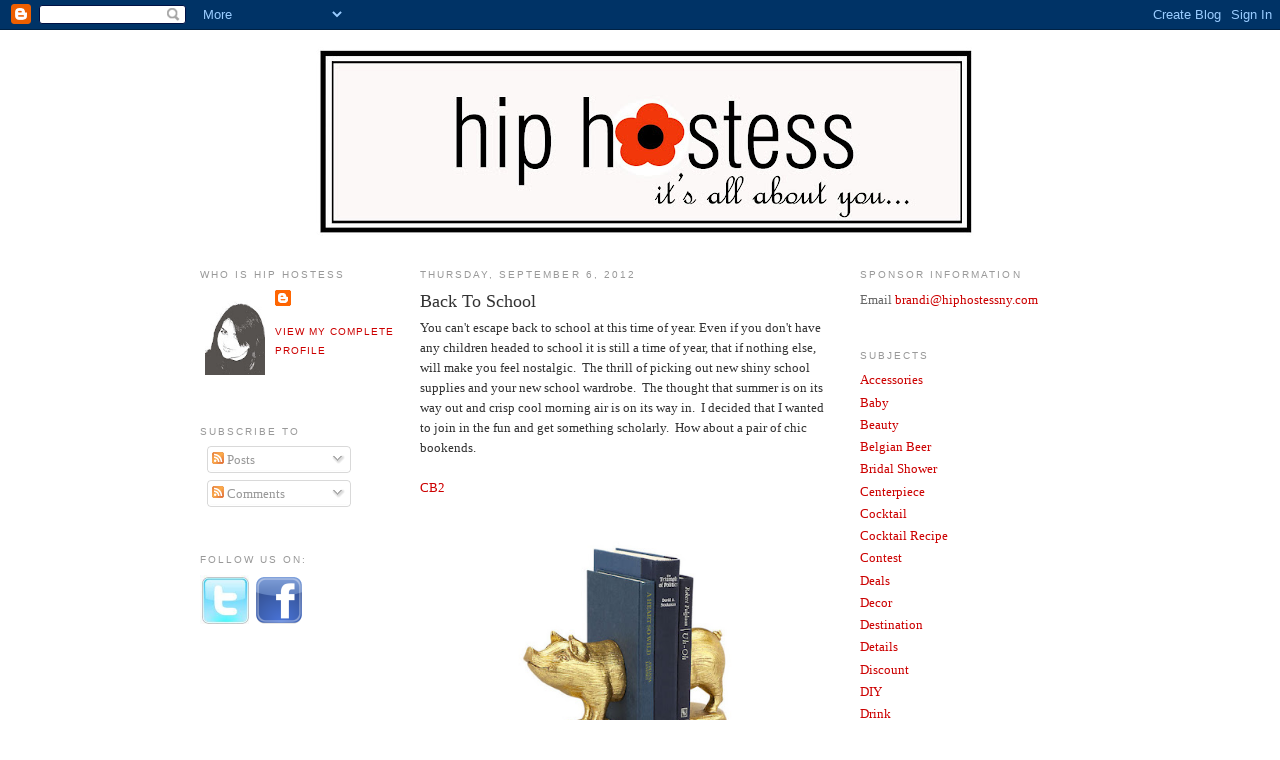

--- FILE ---
content_type: text/html; charset=UTF-8
request_url: https://hiphostess.blogspot.com/2012/09/back-to-school.html
body_size: 12560
content:
<!DOCTYPE html>
<html dir='ltr' xmlns='http://www.w3.org/1999/xhtml' xmlns:b='http://www.google.com/2005/gml/b' xmlns:data='http://www.google.com/2005/gml/data' xmlns:expr='http://www.google.com/2005/gml/expr'>
<head>
<link href='https://www.blogger.com/static/v1/widgets/2944754296-widget_css_bundle.css' rel='stylesheet' type='text/css'/>
<meta content='dYZEEBNhmCzbymtalJPxntuq8w6Pv6GlwVbHm5/+Jwo=' name='verify-v1'/>
<meta content='dYZEEBNhmCzbymtalJPxntuq8w6Pv6GlwVbHm5/+Jwo=' name='verify-v1'/>
<meta content='Hip Hostess is s full service event planning company based in New York. We believe that events should never be cookie-cutter. They should be unique and full of personality. In our blog, we want to share some of our fun ideas and inspirations with you' name='title'/>
<meta content='Hip Hostess is s full-service NYC event planning company run by Amber Cleary and Brandi Lingo. We believe that events should never be cookie-cutter. They should be unique and full of personality. In our blog, we want to share some of our fun ideas and inspirations with you' name='description'/>
<meta content='Hip Hostess new york, hip hostess ny, hip hostess nyc, event planner, event planner New York, event planner NYC, event planner Chicago, event planner Long Island, event planner Hamptons, event planning, event planning New York, event planning NYC, event planning Chicago, event planning Long Island, event planning Hamptons, wedding planner, wedding planner new york, wedding planner NYC, wedding planner long island, wedding planner hamptons, wedding planner chicago, event planner east coast, event planning east coast, wedding planner east coast, event design, event design new york, event design nyc, event design long island, event design hamptons, event design east coast, hip hostess, hip hostess new york, hip hostess ny, hip hostess nyc, amber cleary, brandi lingo, inspiration boards, modern wedding ideas, new wedding ideas, wedding favors, OOT bags, out of town bags, environmental events, corporate event planning, corporate event planning ny, corporate event planning new york, corporate event planning nyc, private event planning, private event planning ny, private event planning new york, private event planning nyc, wedding blog, event blog, fun wedding blog, modern wedding blog, new ideas wedding' name='keywords'/>
<meta content='text/html; charset=UTF-8' http-equiv='Content-Type'/>
<meta content='blogger' name='generator'/>
<link href='https://hiphostess.blogspot.com/favicon.ico' rel='icon' type='image/x-icon'/>
<link href='http://hiphostess.blogspot.com/2012/09/back-to-school.html' rel='canonical'/>
<link rel="alternate" type="application/atom+xml" title="Hip Hostess - Atom" href="https://hiphostess.blogspot.com/feeds/posts/default" />
<link rel="alternate" type="application/rss+xml" title="Hip Hostess - RSS" href="https://hiphostess.blogspot.com/feeds/posts/default?alt=rss" />
<link rel="service.post" type="application/atom+xml" title="Hip Hostess - Atom" href="https://www.blogger.com/feeds/5189481528974247986/posts/default" />

<link rel="alternate" type="application/atom+xml" title="Hip Hostess - Atom" href="https://hiphostess.blogspot.com/feeds/8055374107686087673/comments/default" />
<!--Can't find substitution for tag [blog.ieCssRetrofitLinks]-->
<link href='https://blogger.googleusercontent.com/img/b/R29vZ2xl/AVvXsEhyFcXlMa3Cmy-dVYVvKzCRDr-6BEAahoRExJ5eRafCdU8Ybf4YmoL61vYYsKNE84NvxcmE2I3OEA-BogTDLzJ90du4x0U0NDYlGDjFdaIDqy-KQ9Cv7ucUPELTbWWujOPv5jL-de_gBswi/s320/CB2+bookends.jpg' rel='image_src'/>
<meta content='http://hiphostess.blogspot.com/2012/09/back-to-school.html' property='og:url'/>
<meta content='Back To School' property='og:title'/>
<meta content='You can&#39;t escape back to school at this time of year. Even if you don&#39;t have any children headed to school it is still a time of year, that ...' property='og:description'/>
<meta content='https://blogger.googleusercontent.com/img/b/R29vZ2xl/AVvXsEhyFcXlMa3Cmy-dVYVvKzCRDr-6BEAahoRExJ5eRafCdU8Ybf4YmoL61vYYsKNE84NvxcmE2I3OEA-BogTDLzJ90du4x0U0NDYlGDjFdaIDqy-KQ9Cv7ucUPELTbWWujOPv5jL-de_gBswi/w1200-h630-p-k-no-nu/CB2+bookends.jpg' property='og:image'/>
<title>Hip Hostess: Back To School</title>
<style id='page-skin-1' type='text/css'><!--
/*
-----------------------------------------------
Blogger Template Style
Name:     Minima
Designer: Douglas Bowman
URL:      www.stopdesign.com
Date:     26 Feb 2004
Updated by: Blogger Team
----------------------------------------------- */
/* Variable definitions
====================
<Variable name="bgcolor" description="Page Background Color"
type="color" default="#fff">
<Variable name="textcolor" description="Text Color"
type="color" default="#333">
<Variable name="linkcolor" description="Link Color"
type="color" default="#58a">
<Variable name="pagetitlecolor" description="Blog Title Color"
type="color" default="#666">
<Variable name="descriptioncolor" description="Blog Description Color"
type="color" default="#999">
<Variable name="titlecolor" description="Post Title Color"
type="color" default="#c60">
<Variable name="bordercolor" description="Border Color"
type="color" default="#ccc">
<Variable name="sidebarcolor" description="Sidebar Title Color"
type="color" default="#999">
<Variable name="sidebartextcolor" description="Sidebar Text Color"
type="color" default="#666">
<Variable name="visitedlinkcolor" description="Visited Link Color"
type="color" default="#999">
<Variable name="bodyfont" description="Text Font"
type="font" default="normal normal 100% Georgia, Serif">
<Variable name="headerfont" description="Sidebar Title Font"
type="font"
default="normal normal 78% 'Trebuchet MS',Trebuchet,Arial,Verdana,Sans-serif">
<Variable name="pagetitlefont" description="Blog Title Font"
type="font"
default="normal normal 200% Georgia, Serif">
<Variable name="descriptionfont" description="Blog Description Font"
type="font"
default="normal normal 78% 'Trebuchet MS', Trebuchet, Arial, Verdana, Sans-serif">
<Variable name="postfooterfont" description="Post Footer Font"
type="font"
default="normal normal 78% 'Trebuchet MS', Trebuchet, Arial, Verdana, Sans-serif">
<Variable name="startSide" description="Side where text starts in blog language"
type="automatic" default="left">
<Variable name="endSide" description="Side where text ends in blog language"
type="automatic" default="right">
*/
/* Use this with templates/template-twocol.html */
body {
background:#ffffff;
margin:0;
color:#333333;
font:x-small Georgia Serif;
font-size/* */:/**/small;
font-size: /**/small;
text-align: center;
}
a:link {
color:#cc0000;
text-decoration:none;
}
a:visited {
color:#999999;
text-decoration:none;
}
a:hover {
color:#333333;
text-decoration:underline;
}
a img {
border-width:0;
}
/* Header
-----------------------------------------------
*/
#header-wrapper {
width:660px;
margin:0 auto 10px;
border:1px solid #ffffff;
}
#header-inner {
background-position: center;
margin-left: auto;
margin-right: auto;
}
#header {
margin: 5px;
border: 1px solid #ffffff;
text-align: center;
color:#666666;
}
#header h1 {
margin:5px 5px 0;
padding:15px 20px .25em;
line-height:1.2em;
text-transform:uppercase;
letter-spacing:.2em;
font: normal normal 200% Georgia, Serif;
}
#header a {
color:#666666;
text-decoration:none;
}
#header a:hover {
color:#666666;
}
#header .description {
margin:0 5px 5px;
padding:0 20px 15px;
max-width:700px;
text-transform:uppercase;
letter-spacing:.2em;
line-height: 1.4em;
font: normal normal 78% 'Trebuchet MS', Trebuchet, Arial, Verdana, Sans-serif;
color: #999999;
}
#header img {
margin-left: auto;
margin-right: auto;
}
/* Outer-Wrapper
----------------------------------------------- */
#outer-wrapper {
width: 880px;
margin:0 auto;
padding:10px;
text-align:left;
font: normal normal 100% Georgia, Serif;
}
#main-wrapper {
width: 410px;
float: left;
word-wrap: break-word; /* fix for long text breaking sidebar float in IE */
overflow: hidden;     /* fix for long non-text content breaking IE sidebar float */
}
#sidebar-wrapperL {
width: 220px;
float: left;
word-wrap: break-word; /* fix for long text breaking sidebar float in IE */
overflow: hidden; /* fix for long non-text content breaking IE sidebar float */
}
#sidebar-wrapper {
width: 220px;
float: right;
word-wrap: break-word; /* fix for long text breaking sidebar float in IE */
overflow: hidden;      /* fix for long non-text content breaking IE sidebar float */
}
/* Headings
----------------------------------------------- */
h2 {
margin:1.5em 0 .75em;
font:normal normal 78% 'Trebuchet MS',Trebuchet,Arial,Verdana,Sans-serif;
line-height: 1.4em;
text-transform:uppercase;
letter-spacing:.2em;
color:#999999;
}
/* Posts
-----------------------------------------------
*/
h2.date-header {
margin:1.5em 0 .5em;
}
.post {
margin:.5em 0 1.5em;
border-bottom:1px dotted #ffffff;
padding-bottom:1.5em;
}
.post h3 {
margin:.25em 0 0;
padding:0 0 4px;
font-size:140%;
font-weight:normal;
line-height:1.4em;
color:#333333;
}
.post h3 a, .post h3 a:visited, .post h3 strong {
display:block;
text-decoration:none;
color:#333333;
font-weight:normal;
}
.post h3 strong, .post h3 a:hover {
color:#333333;
}
.post-body {
margin:0 0 .75em;
line-height:1.6em;
}
.post-body blockquote {
line-height:1.3em;
}
.post-footer {
margin: .75em 0;
color:#999999;
text-transform:uppercase;
letter-spacing:.1em;
font: normal normal 78% 'Trebuchet MS', Trebuchet, Arial, Verdana, Sans-serif;
line-height: 1.4em;
}
.comment-link {
margin-left:.6em;
}
.post img {
padding:4px;
border:1px solid #ffffff;
}
.post blockquote {
margin:1em 20px;
}
.post blockquote p {
margin:.75em 0;
}
/* Comments
----------------------------------------------- */
#comments h4 {
margin:1em 0;
font-weight: bold;
line-height: 1.4em;
text-transform:uppercase;
letter-spacing:.2em;
color: #999999;
}
#comments-block {
margin:1em 0 1.5em;
line-height:1.6em;
}
#comments-block .comment-author {
margin:.5em 0;
}
#comments-block .comment-body {
margin:.25em 0 0;
}
#comments-block .comment-footer {
margin:-.25em 0 2em;
line-height: 1.4em;
text-transform:uppercase;
letter-spacing:.1em;
}
#comments-block .comment-body p {
margin:0 0 .75em;
}
.deleted-comment {
font-style:italic;
color:gray;
}
#blog-pager-newer-link {
float: left;
}
#blog-pager-older-link {
float: right;
}
#blog-pager {
text-align: center;
}
.feed-links {
clear: both;
line-height: 2.5em;
}
/* Sidebar Content
----------------------------------------------- */
.sidebar {
color: #666666;
line-height: 1.5em;
}
.sidebar ul {
list-style:none;
margin:0 0 0;
padding:0 0 0;
}
.sidebar li {
margin:0;
padding-top:0;
padding-right:0;
padding-bottom:.25em;
padding-left:15px;
text-indent:-15px;
line-height:1.5em;
}
.sidebar .widget, .main .widget {
border-bottom:1px dotted #ffffff;
margin:0 0 1.5em;
padding:0 0 1.5em;
}
.main .Blog {
border-bottom-width: 0;
}
/* Profile
----------------------------------------------- */
.profile-img {
float: left;
margin-top: 0;
margin-right: 5px;
margin-bottom: 5px;
margin-left: 0;
padding: 4px;
border: 1px solid #ffffff;
}
.profile-data {
margin:0;
text-transform:uppercase;
letter-spacing:.1em;
font: normal normal 78% 'Trebuchet MS', Trebuchet, Arial, Verdana, Sans-serif;
color: #999999;
font-weight: bold;
line-height: 1.6em;
}
.profile-datablock {
margin:.5em 0 .5em;
}
.profile-textblock {
margin: 0.5em 0;
line-height: 1.6em;
}
.profile-link {
font: normal normal 78% 'Trebuchet MS', Trebuchet, Arial, Verdana, Sans-serif;
text-transform: uppercase;
letter-spacing: .1em;
}
/* Footer
----------------------------------------------- */
#footer {
width:660px;
clear:both;
margin:0 auto;
padding-top:15px;
line-height: 1.6em;
text-transform:uppercase;
letter-spacing:.1em;
text-align: center;
}
.post-body img {
Max-width: 250px;
height: auto;
}
.post table.tr-caption-container img {
width: 250px;
height: auto;
}
--></style>
<link href='https://www.blogger.com/dyn-css/authorization.css?targetBlogID=5189481528974247986&amp;zx=11956e5b-4646-41d8-9f60-7971737d5f17' media='none' onload='if(media!=&#39;all&#39;)media=&#39;all&#39;' rel='stylesheet'/><noscript><link href='https://www.blogger.com/dyn-css/authorization.css?targetBlogID=5189481528974247986&amp;zx=11956e5b-4646-41d8-9f60-7971737d5f17' rel='stylesheet'/></noscript>
<meta name='google-adsense-platform-account' content='ca-host-pub-1556223355139109'/>
<meta name='google-adsense-platform-domain' content='blogspot.com'/>

<!-- data-ad-client=ca-pub-8334314809836817 -->

</head>
<body>
<div class='navbar section' id='navbar'><div class='widget Navbar' data-version='1' id='Navbar1'><script type="text/javascript">
    function setAttributeOnload(object, attribute, val) {
      if(window.addEventListener) {
        window.addEventListener('load',
          function(){ object[attribute] = val; }, false);
      } else {
        window.attachEvent('onload', function(){ object[attribute] = val; });
      }
    }
  </script>
<div id="navbar-iframe-container"></div>
<script type="text/javascript" src="https://apis.google.com/js/platform.js"></script>
<script type="text/javascript">
      gapi.load("gapi.iframes:gapi.iframes.style.bubble", function() {
        if (gapi.iframes && gapi.iframes.getContext) {
          gapi.iframes.getContext().openChild({
              url: 'https://www.blogger.com/navbar/5189481528974247986?po\x3d8055374107686087673\x26origin\x3dhttps://hiphostess.blogspot.com',
              where: document.getElementById("navbar-iframe-container"),
              id: "navbar-iframe"
          });
        }
      });
    </script><script type="text/javascript">
(function() {
var script = document.createElement('script');
script.type = 'text/javascript';
script.src = '//pagead2.googlesyndication.com/pagead/js/google_top_exp.js';
var head = document.getElementsByTagName('head')[0];
if (head) {
head.appendChild(script);
}})();
</script>
</div></div>
<div id='outer-wrapper'><div id='wrap2'>
<!-- skip links for text browsers -->
<span id='skiplinks' style='display:none;'>
<a href='#main'>skip to main </a> |
      <a href='#sidebar'>skip to sidebar</a>
</span>
<div id='header-wrapper'>
<div class='header section' id='header'><div class='widget Header' data-version='1' id='Header1'>
<div id='header-inner'>
<a href='https://hiphostess.blogspot.com/' style='display: block'>
<img alt="Hip Hostess" height="189px; " id="Header1_headerimg" src="//4.bp.blogspot.com/_BSxsmTBLYPM/SJyezBPB4mI/AAAAAAAAAAc/-4nFaTZzxng/S660/HH+Blog+Logo.jpg" style="display: block" width="660px; ">
</a>
</div>
</div></div>
</div>
<div id='content-wrapper'>
<div id='crosscol-wrapper' style='text-align:center'>
<div class='crosscol no-items section' id='crosscol'></div>
</div>
<div id='sidebar-wrapperL'><div class='sidebar section' id='sidebar2'><div class='widget Profile' data-version='1' id='Profile1'>
<h2>Who is Hip Hostess</h2>
<div class='widget-content'>
<a href='https://www.blogger.com/profile/16557501475983651033'><img alt='My photo' class='profile-img' height='80' src='//blogger.googleusercontent.com/img/b/R29vZ2xl/AVvXsEgn6ff3vadkye4iV8QTiy2WUdGhRSwCbh7XLWRkgbroDuTNbAMLUg0tjiWpQixWh7lemIkTLQHoD55YgK-1zsWRXIke94bVRh7feS2EALWUBex7kTztaCrfEmzgwcucMSQ/s113/Brandi%252527s%252BHeadshot.jpg' width='60'/></a>
<dl class='profile-datablock'>
<dt class='profile-data'>
<a class='profile-name-link g-profile' href='https://www.blogger.com/profile/16557501475983651033' rel='author' style='background-image: url(//www.blogger.com/img/logo-16.png);'>
</a>
</dt>
</dl>
<a class='profile-link' href='https://www.blogger.com/profile/16557501475983651033' rel='author'>View my complete profile</a>
<div class='clear'></div>
</div>
</div><div class='widget Subscribe' data-version='1' id='Subscribe1'>
<div style='white-space:nowrap'>
<h2 class='title'>Subscribe To</h2>
<div class='widget-content'>
<div class='subscribe-wrapper subscribe-type-POST'>
<div class='subscribe expanded subscribe-type-POST' id='SW_READER_LIST_Subscribe1POST' style='display:none;'>
<div class='top'>
<span class='inner' onclick='return(_SW_toggleReaderList(event, "Subscribe1POST"));'>
<img class='subscribe-dropdown-arrow' src='https://resources.blogblog.com/img/widgets/arrow_dropdown.gif'/>
<img align='absmiddle' alt='' border='0' class='feed-icon' src='https://resources.blogblog.com/img/icon_feed12.png'/>
Posts
</span>
<div class='feed-reader-links'>
<a class='feed-reader-link' href='https://www.netvibes.com/subscribe.php?url=https%3A%2F%2Fhiphostess.blogspot.com%2Ffeeds%2Fposts%2Fdefault' target='_blank'>
<img src='https://resources.blogblog.com/img/widgets/subscribe-netvibes.png'/>
</a>
<a class='feed-reader-link' href='https://add.my.yahoo.com/content?url=https%3A%2F%2Fhiphostess.blogspot.com%2Ffeeds%2Fposts%2Fdefault' target='_blank'>
<img src='https://resources.blogblog.com/img/widgets/subscribe-yahoo.png'/>
</a>
<a class='feed-reader-link' href='https://hiphostess.blogspot.com/feeds/posts/default' target='_blank'>
<img align='absmiddle' class='feed-icon' src='https://resources.blogblog.com/img/icon_feed12.png'/>
                  Atom
                </a>
</div>
</div>
<div class='bottom'></div>
</div>
<div class='subscribe' id='SW_READER_LIST_CLOSED_Subscribe1POST' onclick='return(_SW_toggleReaderList(event, "Subscribe1POST"));'>
<div class='top'>
<span class='inner'>
<img class='subscribe-dropdown-arrow' src='https://resources.blogblog.com/img/widgets/arrow_dropdown.gif'/>
<span onclick='return(_SW_toggleReaderList(event, "Subscribe1POST"));'>
<img align='absmiddle' alt='' border='0' class='feed-icon' src='https://resources.blogblog.com/img/icon_feed12.png'/>
Posts
</span>
</span>
</div>
<div class='bottom'></div>
</div>
</div>
<div class='subscribe-wrapper subscribe-type-PER_POST'>
<div class='subscribe expanded subscribe-type-PER_POST' id='SW_READER_LIST_Subscribe1PER_POST' style='display:none;'>
<div class='top'>
<span class='inner' onclick='return(_SW_toggleReaderList(event, "Subscribe1PER_POST"));'>
<img class='subscribe-dropdown-arrow' src='https://resources.blogblog.com/img/widgets/arrow_dropdown.gif'/>
<img align='absmiddle' alt='' border='0' class='feed-icon' src='https://resources.blogblog.com/img/icon_feed12.png'/>
Comments
</span>
<div class='feed-reader-links'>
<a class='feed-reader-link' href='https://www.netvibes.com/subscribe.php?url=https%3A%2F%2Fhiphostess.blogspot.com%2Ffeeds%2F8055374107686087673%2Fcomments%2Fdefault' target='_blank'>
<img src='https://resources.blogblog.com/img/widgets/subscribe-netvibes.png'/>
</a>
<a class='feed-reader-link' href='https://add.my.yahoo.com/content?url=https%3A%2F%2Fhiphostess.blogspot.com%2Ffeeds%2F8055374107686087673%2Fcomments%2Fdefault' target='_blank'>
<img src='https://resources.blogblog.com/img/widgets/subscribe-yahoo.png'/>
</a>
<a class='feed-reader-link' href='https://hiphostess.blogspot.com/feeds/8055374107686087673/comments/default' target='_blank'>
<img align='absmiddle' class='feed-icon' src='https://resources.blogblog.com/img/icon_feed12.png'/>
                  Atom
                </a>
</div>
</div>
<div class='bottom'></div>
</div>
<div class='subscribe' id='SW_READER_LIST_CLOSED_Subscribe1PER_POST' onclick='return(_SW_toggleReaderList(event, "Subscribe1PER_POST"));'>
<div class='top'>
<span class='inner'>
<img class='subscribe-dropdown-arrow' src='https://resources.blogblog.com/img/widgets/arrow_dropdown.gif'/>
<span onclick='return(_SW_toggleReaderList(event, "Subscribe1PER_POST"));'>
<img align='absmiddle' alt='' border='0' class='feed-icon' src='https://resources.blogblog.com/img/icon_feed12.png'/>
Comments
</span>
</span>
</div>
<div class='bottom'></div>
</div>
</div>
<div style='clear:both'></div>
</div>
</div>
<div class='clear'></div>
</div><div class='widget HTML' data-version='1' id='HTML4'>
<h2 class='title'>Follow us on:</h2>
<div class='widget-content'>
<a href="http://twitter.com/hiphostess" target="_blank"><img border="0" alt="twitter" width="51" src="https://lh3.googleusercontent.com/blogger_img_proxy/AEn0k_uEo2cS9llc0TUYqhd8KkqgF0-2MSteC_Gs3Rl9H_qcSZCIc4QLA5i3KyFGJog44H0_1HNr6qc-rn5vTOoYTbhXeD1tuMu0FknubTz_F_1iSJWAf_gSDvfvCqFPVNUwffHQI8d03D8-46dKNQ6F=s0-d" height="51"></a> <a href="http://www.facebook.com/" target="_blank"><img border="0" alt="facebook" width="50" src="https://lh3.googleusercontent.com/blogger_img_proxy/AEn0k_vJ43BY4PEzvu1ADC8sWKSCopCjVqu-EKVw7b7SLDL_7WJRg_4MwBNYcw1MWY9J2cfWwAeAJMbXhPYilO-yq4SA0FngwxSe5vBPynWuPmnM_-_kSbIz9BcLXljuISvKt8rAIrRtHdUmIwSiJ2N0=s0-d" height="50"></a>
</div>
<div class='clear'></div>
</div>
<div class='widget AdSense' data-version='1' id='AdSense1'>
<div class='widget-content'>
<script type="text/javascript"><!--
google_ad_client="pub-8334314809836817";
google_ad_host="pub-1556223355139109";
google_ad_host_channel="00000";
google_alternate_ad_url="http://www.blogger.com/img/blogger_ad160x600.html";
google_ad_width=160;
google_ad_height=600;
google_ad_format="160x600_as";
google_ad_type="text_image";
google_color_border="FFFFFF";
google_color_bg="FFFFFF";
google_color_link="999999";
google_color_url="CC0000";
google_color_text="666666";
//--></script>
<script type="text/javascript" src="//pagead2.googlesyndication.com/pagead/show_ads.js">
</script>
<div class='clear'></div>
</div>
</div></div></div>
<div id='main-wrapper'>
<div class='main section' id='main'><div class='widget Blog' data-version='1' id='Blog1'>
<div class='blog-posts hfeed'>

          <div class="date-outer">
        
<h2 class='date-header'><span>Thursday, September 6, 2012</span></h2>

          <div class="date-posts">
        
<div class='post-outer'>
<div class='post hentry'>
<a name='8055374107686087673'></a>
<h3 class='post-title entry-title'>
<a href='https://hiphostess.blogspot.com/2012/09/back-to-school.html'>Back To School</a>
</h3>
<div class='post-header-line-1'></div>
<div class='post-body entry-content'>
You can't escape back to school at this time of year. Even if you don't have any children headed to school it is still a time of year, that if nothing else, will make you feel nostalgic.&nbsp; The thrill of picking out new shiny school supplies and your new school wardrobe.&nbsp; The thought that summer is on its way out and crisp cool morning air is on its way in.&nbsp; I decided that I wanted to join in the fun and get something scholarly.&nbsp; How about a pair of chic bookends.<br />
<br />
<a href="http://www.cb2.com/gold-pig-bookends-set-of-two/f7935">CB2</a><br />
<br />
<div class="separator" style="clear: both; text-align: center;">
<a href="https://blogger.googleusercontent.com/img/b/R29vZ2xl/AVvXsEhyFcXlMa3Cmy-dVYVvKzCRDr-6BEAahoRExJ5eRafCdU8Ybf4YmoL61vYYsKNE84NvxcmE2I3OEA-BogTDLzJ90du4x0U0NDYlGDjFdaIDqy-KQ9Cv7ucUPELTbWWujOPv5jL-de_gBswi/s1600/CB2+bookends.jpg" imageanchor="1" style="margin-left: 1em; margin-right: 1em;"><img border="0" height="320" src="https://blogger.googleusercontent.com/img/b/R29vZ2xl/AVvXsEhyFcXlMa3Cmy-dVYVvKzCRDr-6BEAahoRExJ5eRafCdU8Ybf4YmoL61vYYsKNE84NvxcmE2I3OEA-BogTDLzJ90du4x0U0NDYlGDjFdaIDqy-KQ9Cv7ucUPELTbWWujOPv5jL-de_gBswi/s320/CB2+bookends.jpg" width="320" /></a></div>
<a href="http://www.neimanmarcus.com/p/Jonathan-Adler-Pair-of-Owl-Bookends-200-and-Under/prod144100050_cat21510737_cat000674_/?&amp;ecid=NMALRJ84DHJLQkR4&amp;CS_003=5630585">Jonathan Adler</a><br />
<br />
<div class="separator" style="clear: both; text-align: center;">
<a href="https://blogger.googleusercontent.com/img/b/R29vZ2xl/AVvXsEjLUsxJEarJOxr5iB6SVIM20pHm5ZkQaTARx2FXRKly_6zEcPmLU6KpoaGBvfvCl8NgAxe-UIj-d0oyvctqYsU5dxsbB0P1p1ulBIhgTCqg25GssxjBuqwqUhAvi5sMNePzthGl58DDur6v/s1600/Jonathan+Adler.jpg" imageanchor="1" style="margin-left: 1em; margin-right: 1em;"><img border="0" height="320" src="https://blogger.googleusercontent.com/img/b/R29vZ2xl/AVvXsEjLUsxJEarJOxr5iB6SVIM20pHm5ZkQaTARx2FXRKly_6zEcPmLU6KpoaGBvfvCl8NgAxe-UIj-d0oyvctqYsU5dxsbB0P1p1ulBIhgTCqg25GssxjBuqwqUhAvi5sMNePzthGl58DDur6v/s320/Jonathan+Adler.jpg" width="256" /></a></div>
<a href="http://www.dwellstudio.com/home-decor-accents/decorative-accessories/vienna-bookends-brass.html?utm_medium=affiliate&amp;utm_source=pjm&amp;utm_content=47321&amp;utm_campaign=affiliate-text">Dwell</a><br />
<div class="separator" style="clear: both; text-align: center;">
<a href="https://blogger.googleusercontent.com/img/b/R29vZ2xl/AVvXsEh56CZoTEKPEGgOnT93uc62aLiQ0ls1apa5xrVt81FT6peWVoS4XEUZV_Zt2mYvwb_ReL5sgAaoaa8DkU_LtgPg5pe1WO_seg9dWwCwCiZeHbAe33cEOtrXbVH88nQe78XENpuD-tCQQ6DO/s1600/Dwell.jpg" imageanchor="1" style="margin-left: 1em; margin-right: 1em;"><img border="0" height="296" src="https://blogger.googleusercontent.com/img/b/R29vZ2xl/AVvXsEh56CZoTEKPEGgOnT93uc62aLiQ0ls1apa5xrVt81FT6peWVoS4XEUZV_Zt2mYvwb_ReL5sgAaoaa8DkU_LtgPg5pe1WO_seg9dWwCwCiZeHbAe33cEOtrXbVH88nQe78XENpuD-tCQQ6DO/s320/Dwell.jpg" width="320" /></a></div>
<a href="http://www.cb2.com/the-end-bookend/f6545">CB2</a><br />
<div class="separator" style="clear: both; text-align: center;">
<a href="https://blogger.googleusercontent.com/img/b/R29vZ2xl/AVvXsEiGGc8-WA2PbyIXuLkjFRO-W2lgE1wR-fN3U9fGZgRWsNveYW_kNRmeqqta0wovexa_aFW5SvP7ATUA_AFBzeAhikgE6fGq4uptgtxxeP4-JK4aovvznNoAxGoVZkkIkAxd7zu7vHUleTom/s1600/CB2+2.jpg" imageanchor="1" style="margin-left: 1em; margin-right: 1em;"><img border="0" height="320" src="https://blogger.googleusercontent.com/img/b/R29vZ2xl/AVvXsEiGGc8-WA2PbyIXuLkjFRO-W2lgE1wR-fN3U9fGZgRWsNveYW_kNRmeqqta0wovexa_aFW5SvP7ATUA_AFBzeAhikgE6fGq4uptgtxxeP4-JK4aovvznNoAxGoVZkkIkAxd7zu7vHUleTom/s320/CB2+2.jpg" width="320" /></a></div>
<a href="http://www.potterybarn.com/products/horse-bookend/?pkey=cstorage-organization-new&amp;bnrid=3317705&amp;cm_ven=AfCompShop&amp;cm_cat=ShopStyle&amp;cm_pla=GAN&amp;cm_ite=Std">Pottery Barn</a><br />
<br />
<div class="separator" style="clear: both; text-align: center;">
<a href="https://blogger.googleusercontent.com/img/b/R29vZ2xl/AVvXsEjjMvXMTIj82_rANrcKZXs154_v-mHDT2mS1kHx0DWrMHIiLNCzNkUHKDJ2nGCRyJaGQdSy__kP1K1TivZuaEfmsHTWoNPsBNOJeCh5ktXGiiGNwX91oJ4WDgSlu06zhOiGKF-JV34V5Jyr/s1600/horse+head+bookends.jpg" imageanchor="1" style="margin-left: 1em; margin-right: 1em;"><img border="0" height="287" src="https://blogger.googleusercontent.com/img/b/R29vZ2xl/AVvXsEjjMvXMTIj82_rANrcKZXs154_v-mHDT2mS1kHx0DWrMHIiLNCzNkUHKDJ2nGCRyJaGQdSy__kP1K1TivZuaEfmsHTWoNPsBNOJeCh5ktXGiiGNwX91oJ4WDgSlu06zhOiGKF-JV34V5Jyr/s320/horse+head+bookends.jpg" width="320" /></a></div>
<br />
<div style='clear: both;'></div>
</div>
<div class='post-footer'>
<div class='post-footer-line post-footer-line-1'><span class='post-author vcard'>
Posted by
<span class='fn'>Hip Hostess</span>
</span>
<span class='post-timestamp'>
at
<a class='timestamp-link' href='https://hiphostess.blogspot.com/2012/09/back-to-school.html' rel='bookmark' title='permanent link'><abbr class='published' title='2012-09-06T08:00:00-04:00'>8:00&#8239;AM</abbr></a>
</span>
<span class='post-comment-link'>
</span>
<span class='post-icons'>
<span class='item-control blog-admin pid-90137923'>
<a href='https://www.blogger.com/post-edit.g?blogID=5189481528974247986&postID=8055374107686087673&from=pencil' title='Edit Post'>
<img alt='' class='icon-action' height='18' src='https://resources.blogblog.com/img/icon18_edit_allbkg.gif' width='18'/>
</a>
</span>
</span>
</div>
<div class='post-footer-line post-footer-line-2'><span class='post-labels'>
Labels:
<a href='https://hiphostess.blogspot.com/search/label/Accessories' rel='tag'>Accessories</a>
</span>
</div>
<div class='post-footer-line post-footer-line-3'></div>
</div>
</div>
<div class='comments' id='comments'>
<a name='comments'></a>
<h4>No comments:</h4>
<div id='Blog1_comments-block-wrapper'>
<dl class='avatar-comment-indent' id='comments-block'>
</dl>
</div>
<p class='comment-footer'>
<a href='https://www.blogger.com/comment/fullpage/post/5189481528974247986/8055374107686087673' onclick=''>Post a Comment</a>
</p>
</div>
</div>

        </div></div>
      
</div>
<div class='blog-pager' id='blog-pager'>
<span id='blog-pager-newer-link'>
<a class='blog-pager-newer-link' href='https://hiphostess.blogspot.com/2012/09/diy-wine-cork-fun.html' id='Blog1_blog-pager-newer-link' title='Newer Post'>Newer Post</a>
</span>
<span id='blog-pager-older-link'>
<a class='blog-pager-older-link' href='https://hiphostess.blogspot.com/2012/09/birthday-cake-popcorn.html' id='Blog1_blog-pager-older-link' title='Older Post'>Older Post</a>
</span>
<a class='home-link' href='https://hiphostess.blogspot.com/'>Home</a>
</div>
<div class='clear'></div>
<div class='post-feeds'>
<div class='feed-links'>
Subscribe to:
<a class='feed-link' href='https://hiphostess.blogspot.com/feeds/8055374107686087673/comments/default' target='_blank' type='application/atom+xml'>Post Comments (Atom)</a>
</div>
</div>
</div></div>
</div>
<div id='sidebar-wrapper'>
<div class='sidebar section' id='sidebar'><div class='widget Text' data-version='1' id='Text2'>
<h2 class='title'>Sponsor Information</h2>
<div class='widget-content'>
Email  <a href="mailto:brandi@hiphostessny.com">brandi@hiphostessny.com</a> <br />
</div>
<div class='clear'></div>
</div><div class='widget Label' data-version='1' id='Label1'>
<h2>Subjects</h2>
<div class='widget-content list-label-widget-content'>
<ul>
<li>
<a dir='ltr' href='https://hiphostess.blogspot.com/search/label/Accessories'>Accessories</a>
</li>
<li>
<a dir='ltr' href='https://hiphostess.blogspot.com/search/label/Baby'>Baby</a>
</li>
<li>
<a dir='ltr' href='https://hiphostess.blogspot.com/search/label/Beauty'>Beauty</a>
</li>
<li>
<a dir='ltr' href='https://hiphostess.blogspot.com/search/label/Belgian%20Beer'>Belgian Beer</a>
</li>
<li>
<a dir='ltr' href='https://hiphostess.blogspot.com/search/label/Bridal%20Shower'>Bridal Shower</a>
</li>
<li>
<a dir='ltr' href='https://hiphostess.blogspot.com/search/label/Centerpiece'>Centerpiece</a>
</li>
<li>
<a dir='ltr' href='https://hiphostess.blogspot.com/search/label/Cocktail'>Cocktail</a>
</li>
<li>
<a dir='ltr' href='https://hiphostess.blogspot.com/search/label/Cocktail%20Recipe'>Cocktail Recipe</a>
</li>
<li>
<a dir='ltr' href='https://hiphostess.blogspot.com/search/label/Contest'>Contest</a>
</li>
<li>
<a dir='ltr' href='https://hiphostess.blogspot.com/search/label/Deals'>Deals</a>
</li>
<li>
<a dir='ltr' href='https://hiphostess.blogspot.com/search/label/Decor'>Decor</a>
</li>
<li>
<a dir='ltr' href='https://hiphostess.blogspot.com/search/label/Destination'>Destination</a>
</li>
<li>
<a dir='ltr' href='https://hiphostess.blogspot.com/search/label/Details'>Details</a>
</li>
<li>
<a dir='ltr' href='https://hiphostess.blogspot.com/search/label/Discount'>Discount</a>
</li>
<li>
<a dir='ltr' href='https://hiphostess.blogspot.com/search/label/DIY'>DIY</a>
</li>
<li>
<a dir='ltr' href='https://hiphostess.blogspot.com/search/label/Drink'>Drink</a>
</li>
<li>
<a dir='ltr' href='https://hiphostess.blogspot.com/search/label/Etsy'>Etsy</a>
</li>
<li>
<a dir='ltr' href='https://hiphostess.blogspot.com/search/label/Fashion'>Fashion</a>
</li>
<li>
<a dir='ltr' href='https://hiphostess.blogspot.com/search/label/Favors'>Favors</a>
</li>
<li>
<a dir='ltr' href='https://hiphostess.blogspot.com/search/label/Floral'>Floral</a>
</li>
<li>
<a dir='ltr' href='https://hiphostess.blogspot.com/search/label/Flowers'>Flowers</a>
</li>
<li>
<a dir='ltr' href='https://hiphostess.blogspot.com/search/label/Food'>Food</a>
</li>
<li>
<a dir='ltr' href='https://hiphostess.blogspot.com/search/label/Fun%20Idea'>Fun Idea</a>
</li>
<li>
<a dir='ltr' href='https://hiphostess.blogspot.com/search/label/Gifts'>Gifts</a>
</li>
<li>
<a dir='ltr' href='https://hiphostess.blogspot.com/search/label/Giveaway'>Giveaway</a>
</li>
<li>
<a dir='ltr' href='https://hiphostess.blogspot.com/search/label/Guest%20Blog'>Guest Blog</a>
</li>
<li>
<a dir='ltr' href='https://hiphostess.blogspot.com/search/label/Holiday%20Card%20Recycling%20Program'>Holiday Card Recycling Program</a>
</li>
<li>
<a dir='ltr' href='https://hiphostess.blogspot.com/search/label/Holiday%20Ideas'>Holiday Ideas</a>
</li>
<li>
<a dir='ltr' href='https://hiphostess.blogspot.com/search/label/Home%20Decor'>Home Decor</a>
</li>
<li>
<a dir='ltr' href='https://hiphostess.blogspot.com/search/label/Inspiration%20Board'>Inspiration Board</a>
</li>
<li>
<a dir='ltr' href='https://hiphostess.blogspot.com/search/label/Invitations'>Invitations</a>
</li>
<li>
<a dir='ltr' href='https://hiphostess.blogspot.com/search/label/Link%20Love'>Link Love</a>
</li>
<li>
<a dir='ltr' href='https://hiphostess.blogspot.com/search/label/London'>London</a>
</li>
<li>
<a dir='ltr' href='https://hiphostess.blogspot.com/search/label/Misc.'>Misc.</a>
</li>
<li>
<a dir='ltr' href='https://hiphostess.blogspot.com/search/label/Music'>Music</a>
</li>
<li>
<a dir='ltr' href='https://hiphostess.blogspot.com/search/label/Paper'>Paper</a>
</li>
<li>
<a dir='ltr' href='https://hiphostess.blogspot.com/search/label/Party%20Planning'>Party Planning</a>
</li>
<li>
<a dir='ltr' href='https://hiphostess.blogspot.com/search/label/Photography'>Photography</a>
</li>
<li>
<a dir='ltr' href='https://hiphostess.blogspot.com/search/label/Real%20Wedding'>Real Wedding</a>
</li>
<li>
<a dir='ltr' href='https://hiphostess.blogspot.com/search/label/Recipe'>Recipe</a>
</li>
<li>
<a dir='ltr' href='https://hiphostess.blogspot.com/search/label/Recipes'>Recipes</a>
</li>
<li>
<a dir='ltr' href='https://hiphostess.blogspot.com/search/label/Registry'>Registry</a>
</li>
<li>
<a dir='ltr' href='https://hiphostess.blogspot.com/search/label/Sponsor%20Love'>Sponsor Love</a>
</li>
<li>
<a dir='ltr' href='https://hiphostess.blogspot.com/search/label/Spotted'>Spotted</a>
</li>
<li>
<a dir='ltr' href='https://hiphostess.blogspot.com/search/label/Tuesday%20Inspiration'>Tuesday Inspiration</a>
</li>
<li>
<a dir='ltr' href='https://hiphostess.blogspot.com/search/label/Wedding'>Wedding</a>
</li>
<li>
<a dir='ltr' href='https://hiphostess.blogspot.com/search/label/Wine'>Wine</a>
</li>
</ul>
<div class='clear'></div>
</div>
</div><div class='widget BlogArchive' data-version='1' id='BlogArchive1'>
<h2>Blog Archive</h2>
<div class='widget-content'>
<div id='ArchiveList'>
<div id='BlogArchive1_ArchiveList'>
<ul class='hierarchy'>
<li class='archivedate collapsed'>
<a class='toggle' href='javascript:void(0)'>
<span class='zippy'>

        &#9658;&#160;
      
</span>
</a>
<a class='post-count-link' href='https://hiphostess.blogspot.com/2014/'>
2014
</a>
<span class='post-count' dir='ltr'>(112)</span>
<ul class='hierarchy'>
<li class='archivedate collapsed'>
<a class='toggle' href='javascript:void(0)'>
<span class='zippy'>

        &#9658;&#160;
      
</span>
</a>
<a class='post-count-link' href='https://hiphostess.blogspot.com/2014/07/'>
July
</a>
<span class='post-count' dir='ltr'>(5)</span>
</li>
</ul>
<ul class='hierarchy'>
<li class='archivedate collapsed'>
<a class='toggle' href='javascript:void(0)'>
<span class='zippy'>

        &#9658;&#160;
      
</span>
</a>
<a class='post-count-link' href='https://hiphostess.blogspot.com/2014/06/'>
June
</a>
<span class='post-count' dir='ltr'>(15)</span>
</li>
</ul>
<ul class='hierarchy'>
<li class='archivedate collapsed'>
<a class='toggle' href='javascript:void(0)'>
<span class='zippy'>

        &#9658;&#160;
      
</span>
</a>
<a class='post-count-link' href='https://hiphostess.blogspot.com/2014/05/'>
May
</a>
<span class='post-count' dir='ltr'>(16)</span>
</li>
</ul>
<ul class='hierarchy'>
<li class='archivedate collapsed'>
<a class='toggle' href='javascript:void(0)'>
<span class='zippy'>

        &#9658;&#160;
      
</span>
</a>
<a class='post-count-link' href='https://hiphostess.blogspot.com/2014/04/'>
April
</a>
<span class='post-count' dir='ltr'>(19)</span>
</li>
</ul>
<ul class='hierarchy'>
<li class='archivedate collapsed'>
<a class='toggle' href='javascript:void(0)'>
<span class='zippy'>

        &#9658;&#160;
      
</span>
</a>
<a class='post-count-link' href='https://hiphostess.blogspot.com/2014/03/'>
March
</a>
<span class='post-count' dir='ltr'>(21)</span>
</li>
</ul>
<ul class='hierarchy'>
<li class='archivedate collapsed'>
<a class='toggle' href='javascript:void(0)'>
<span class='zippy'>

        &#9658;&#160;
      
</span>
</a>
<a class='post-count-link' href='https://hiphostess.blogspot.com/2014/02/'>
February
</a>
<span class='post-count' dir='ltr'>(15)</span>
</li>
</ul>
<ul class='hierarchy'>
<li class='archivedate collapsed'>
<a class='toggle' href='javascript:void(0)'>
<span class='zippy'>

        &#9658;&#160;
      
</span>
</a>
<a class='post-count-link' href='https://hiphostess.blogspot.com/2014/01/'>
January
</a>
<span class='post-count' dir='ltr'>(21)</span>
</li>
</ul>
</li>
</ul>
<ul class='hierarchy'>
<li class='archivedate collapsed'>
<a class='toggle' href='javascript:void(0)'>
<span class='zippy'>

        &#9658;&#160;
      
</span>
</a>
<a class='post-count-link' href='https://hiphostess.blogspot.com/2013/'>
2013
</a>
<span class='post-count' dir='ltr'>(245)</span>
<ul class='hierarchy'>
<li class='archivedate collapsed'>
<a class='toggle' href='javascript:void(0)'>
<span class='zippy'>

        &#9658;&#160;
      
</span>
</a>
<a class='post-count-link' href='https://hiphostess.blogspot.com/2013/12/'>
December
</a>
<span class='post-count' dir='ltr'>(21)</span>
</li>
</ul>
<ul class='hierarchy'>
<li class='archivedate collapsed'>
<a class='toggle' href='javascript:void(0)'>
<span class='zippy'>

        &#9658;&#160;
      
</span>
</a>
<a class='post-count-link' href='https://hiphostess.blogspot.com/2013/11/'>
November
</a>
<span class='post-count' dir='ltr'>(15)</span>
</li>
</ul>
<ul class='hierarchy'>
<li class='archivedate collapsed'>
<a class='toggle' href='javascript:void(0)'>
<span class='zippy'>

        &#9658;&#160;
      
</span>
</a>
<a class='post-count-link' href='https://hiphostess.blogspot.com/2013/10/'>
October
</a>
<span class='post-count' dir='ltr'>(22)</span>
</li>
</ul>
<ul class='hierarchy'>
<li class='archivedate collapsed'>
<a class='toggle' href='javascript:void(0)'>
<span class='zippy'>

        &#9658;&#160;
      
</span>
</a>
<a class='post-count-link' href='https://hiphostess.blogspot.com/2013/09/'>
September
</a>
<span class='post-count' dir='ltr'>(19)</span>
</li>
</ul>
<ul class='hierarchy'>
<li class='archivedate collapsed'>
<a class='toggle' href='javascript:void(0)'>
<span class='zippy'>

        &#9658;&#160;
      
</span>
</a>
<a class='post-count-link' href='https://hiphostess.blogspot.com/2013/08/'>
August
</a>
<span class='post-count' dir='ltr'>(20)</span>
</li>
</ul>
<ul class='hierarchy'>
<li class='archivedate collapsed'>
<a class='toggle' href='javascript:void(0)'>
<span class='zippy'>

        &#9658;&#160;
      
</span>
</a>
<a class='post-count-link' href='https://hiphostess.blogspot.com/2013/07/'>
July
</a>
<span class='post-count' dir='ltr'>(23)</span>
</li>
</ul>
<ul class='hierarchy'>
<li class='archivedate collapsed'>
<a class='toggle' href='javascript:void(0)'>
<span class='zippy'>

        &#9658;&#160;
      
</span>
</a>
<a class='post-count-link' href='https://hiphostess.blogspot.com/2013/06/'>
June
</a>
<span class='post-count' dir='ltr'>(20)</span>
</li>
</ul>
<ul class='hierarchy'>
<li class='archivedate collapsed'>
<a class='toggle' href='javascript:void(0)'>
<span class='zippy'>

        &#9658;&#160;
      
</span>
</a>
<a class='post-count-link' href='https://hiphostess.blogspot.com/2013/05/'>
May
</a>
<span class='post-count' dir='ltr'>(23)</span>
</li>
</ul>
<ul class='hierarchy'>
<li class='archivedate collapsed'>
<a class='toggle' href='javascript:void(0)'>
<span class='zippy'>

        &#9658;&#160;
      
</span>
</a>
<a class='post-count-link' href='https://hiphostess.blogspot.com/2013/04/'>
April
</a>
<span class='post-count' dir='ltr'>(20)</span>
</li>
</ul>
<ul class='hierarchy'>
<li class='archivedate collapsed'>
<a class='toggle' href='javascript:void(0)'>
<span class='zippy'>

        &#9658;&#160;
      
</span>
</a>
<a class='post-count-link' href='https://hiphostess.blogspot.com/2013/03/'>
March
</a>
<span class='post-count' dir='ltr'>(21)</span>
</li>
</ul>
<ul class='hierarchy'>
<li class='archivedate collapsed'>
<a class='toggle' href='javascript:void(0)'>
<span class='zippy'>

        &#9658;&#160;
      
</span>
</a>
<a class='post-count-link' href='https://hiphostess.blogspot.com/2013/02/'>
February
</a>
<span class='post-count' dir='ltr'>(19)</span>
</li>
</ul>
<ul class='hierarchy'>
<li class='archivedate collapsed'>
<a class='toggle' href='javascript:void(0)'>
<span class='zippy'>

        &#9658;&#160;
      
</span>
</a>
<a class='post-count-link' href='https://hiphostess.blogspot.com/2013/01/'>
January
</a>
<span class='post-count' dir='ltr'>(22)</span>
</li>
</ul>
</li>
</ul>
<ul class='hierarchy'>
<li class='archivedate expanded'>
<a class='toggle' href='javascript:void(0)'>
<span class='zippy toggle-open'>

        &#9660;&#160;
      
</span>
</a>
<a class='post-count-link' href='https://hiphostess.blogspot.com/2012/'>
2012
</a>
<span class='post-count' dir='ltr'>(243)</span>
<ul class='hierarchy'>
<li class='archivedate collapsed'>
<a class='toggle' href='javascript:void(0)'>
<span class='zippy'>

        &#9658;&#160;
      
</span>
</a>
<a class='post-count-link' href='https://hiphostess.blogspot.com/2012/12/'>
December
</a>
<span class='post-count' dir='ltr'>(16)</span>
</li>
</ul>
<ul class='hierarchy'>
<li class='archivedate collapsed'>
<a class='toggle' href='javascript:void(0)'>
<span class='zippy'>

        &#9658;&#160;
      
</span>
</a>
<a class='post-count-link' href='https://hiphostess.blogspot.com/2012/11/'>
November
</a>
<span class='post-count' dir='ltr'>(17)</span>
</li>
</ul>
<ul class='hierarchy'>
<li class='archivedate collapsed'>
<a class='toggle' href='javascript:void(0)'>
<span class='zippy'>

        &#9658;&#160;
      
</span>
</a>
<a class='post-count-link' href='https://hiphostess.blogspot.com/2012/10/'>
October
</a>
<span class='post-count' dir='ltr'>(21)</span>
</li>
</ul>
<ul class='hierarchy'>
<li class='archivedate expanded'>
<a class='toggle' href='javascript:void(0)'>
<span class='zippy toggle-open'>

        &#9660;&#160;
      
</span>
</a>
<a class='post-count-link' href='https://hiphostess.blogspot.com/2012/09/'>
September
</a>
<span class='post-count' dir='ltr'>(19)</span>
<ul class='posts'>
<li><a href='https://hiphostess.blogspot.com/2012/09/diy-pretty-painted-pumpkins.html'>DIY: Pretty Painted Pumpkins</a></li>
<li><a href='https://hiphostess.blogspot.com/2012/09/spotted-air-heads-animal-balloon-set.html'>Spotted: Air Heads Animal Balloon Set</a></li>
<li><a href='https://hiphostess.blogspot.com/2012/09/wedding-paper-divas.html'>Wedding Paper Divas</a></li>
<li><a href='https://hiphostess.blogspot.com/2012/09/link-love_25.html'>Link Love</a></li>
<li><a href='https://hiphostess.blogspot.com/2012/09/oktoberfest.html'>Oktoberfest</a></li>
<li><a href='https://hiphostess.blogspot.com/2012/09/boardwalk-empire-inspired.html'>Boardwalk Empire Inspired</a></li>
<li><a href='https://hiphostess.blogspot.com/2012/09/spotted-skull-candles.html'>Spotted: Skull Candles</a></li>
<li><a href='https://hiphostess.blogspot.com/2012/09/avocados.html'>Avocados</a></li>
<li><a href='https://hiphostess.blogspot.com/2012/09/link-love_18.html'>Link Love</a></li>
<li><a href='https://hiphostess.blogspot.com/2012/09/fall-desserts.html'>Fall Desserts</a></li>
<li><a href='https://hiphostess.blogspot.com/2012/09/think-garnish.html'>Think Garnish</a></li>
<li><a href='https://hiphostess.blogspot.com/2012/09/spotted-fantastic-unplastic-tray.html'>Spotted: Fantastic Unplastic Tray</a></li>
<li><a href='https://hiphostess.blogspot.com/2012/09/chocolate-pomegranate-bark.html'>Chocolate Pomegranate Bark</a></li>
<li><a href='https://hiphostess.blogspot.com/2012/09/link-love_11.html'>Link Love</a></li>
<li><a href='https://hiphostess.blogspot.com/2012/09/9-budget-friendly-wines.html'>9 Budget Friendly Wines</a></li>
<li><a href='https://hiphostess.blogspot.com/2012/09/diy-wine-cork-fun.html'>DIY: Wine Cork Fun</a></li>
<li><a href='https://hiphostess.blogspot.com/2012/09/back-to-school.html'>Back To School</a></li>
<li><a href='https://hiphostess.blogspot.com/2012/09/birthday-cake-popcorn.html'>Birthday Cake Popcorn</a></li>
<li><a href='https://hiphostess.blogspot.com/2012/09/link-love.html'>Link Love</a></li>
</ul>
</li>
</ul>
<ul class='hierarchy'>
<li class='archivedate collapsed'>
<a class='toggle' href='javascript:void(0)'>
<span class='zippy'>

        &#9658;&#160;
      
</span>
</a>
<a class='post-count-link' href='https://hiphostess.blogspot.com/2012/08/'>
August
</a>
<span class='post-count' dir='ltr'>(23)</span>
</li>
</ul>
<ul class='hierarchy'>
<li class='archivedate collapsed'>
<a class='toggle' href='javascript:void(0)'>
<span class='zippy'>

        &#9658;&#160;
      
</span>
</a>
<a class='post-count-link' href='https://hiphostess.blogspot.com/2012/07/'>
July
</a>
<span class='post-count' dir='ltr'>(22)</span>
</li>
</ul>
<ul class='hierarchy'>
<li class='archivedate collapsed'>
<a class='toggle' href='javascript:void(0)'>
<span class='zippy'>

        &#9658;&#160;
      
</span>
</a>
<a class='post-count-link' href='https://hiphostess.blogspot.com/2012/06/'>
June
</a>
<span class='post-count' dir='ltr'>(21)</span>
</li>
</ul>
<ul class='hierarchy'>
<li class='archivedate collapsed'>
<a class='toggle' href='javascript:void(0)'>
<span class='zippy'>

        &#9658;&#160;
      
</span>
</a>
<a class='post-count-link' href='https://hiphostess.blogspot.com/2012/05/'>
May
</a>
<span class='post-count' dir='ltr'>(22)</span>
</li>
</ul>
<ul class='hierarchy'>
<li class='archivedate collapsed'>
<a class='toggle' href='javascript:void(0)'>
<span class='zippy'>

        &#9658;&#160;
      
</span>
</a>
<a class='post-count-link' href='https://hiphostess.blogspot.com/2012/04/'>
April
</a>
<span class='post-count' dir='ltr'>(21)</span>
</li>
</ul>
<ul class='hierarchy'>
<li class='archivedate collapsed'>
<a class='toggle' href='javascript:void(0)'>
<span class='zippy'>

        &#9658;&#160;
      
</span>
</a>
<a class='post-count-link' href='https://hiphostess.blogspot.com/2012/03/'>
March
</a>
<span class='post-count' dir='ltr'>(22)</span>
</li>
</ul>
<ul class='hierarchy'>
<li class='archivedate collapsed'>
<a class='toggle' href='javascript:void(0)'>
<span class='zippy'>

        &#9658;&#160;
      
</span>
</a>
<a class='post-count-link' href='https://hiphostess.blogspot.com/2012/02/'>
February
</a>
<span class='post-count' dir='ltr'>(17)</span>
</li>
</ul>
<ul class='hierarchy'>
<li class='archivedate collapsed'>
<a class='toggle' href='javascript:void(0)'>
<span class='zippy'>

        &#9658;&#160;
      
</span>
</a>
<a class='post-count-link' href='https://hiphostess.blogspot.com/2012/01/'>
January
</a>
<span class='post-count' dir='ltr'>(22)</span>
</li>
</ul>
</li>
</ul>
<ul class='hierarchy'>
<li class='archivedate collapsed'>
<a class='toggle' href='javascript:void(0)'>
<span class='zippy'>

        &#9658;&#160;
      
</span>
</a>
<a class='post-count-link' href='https://hiphostess.blogspot.com/2011/'>
2011
</a>
<span class='post-count' dir='ltr'>(283)</span>
<ul class='hierarchy'>
<li class='archivedate collapsed'>
<a class='toggle' href='javascript:void(0)'>
<span class='zippy'>

        &#9658;&#160;
      
</span>
</a>
<a class='post-count-link' href='https://hiphostess.blogspot.com/2011/12/'>
December
</a>
<span class='post-count' dir='ltr'>(22)</span>
</li>
</ul>
<ul class='hierarchy'>
<li class='archivedate collapsed'>
<a class='toggle' href='javascript:void(0)'>
<span class='zippy'>

        &#9658;&#160;
      
</span>
</a>
<a class='post-count-link' href='https://hiphostess.blogspot.com/2011/11/'>
November
</a>
<span class='post-count' dir='ltr'>(21)</span>
</li>
</ul>
<ul class='hierarchy'>
<li class='archivedate collapsed'>
<a class='toggle' href='javascript:void(0)'>
<span class='zippy'>

        &#9658;&#160;
      
</span>
</a>
<a class='post-count-link' href='https://hiphostess.blogspot.com/2011/10/'>
October
</a>
<span class='post-count' dir='ltr'>(22)</span>
</li>
</ul>
<ul class='hierarchy'>
<li class='archivedate collapsed'>
<a class='toggle' href='javascript:void(0)'>
<span class='zippy'>

        &#9658;&#160;
      
</span>
</a>
<a class='post-count-link' href='https://hiphostess.blogspot.com/2011/09/'>
September
</a>
<span class='post-count' dir='ltr'>(25)</span>
</li>
</ul>
<ul class='hierarchy'>
<li class='archivedate collapsed'>
<a class='toggle' href='javascript:void(0)'>
<span class='zippy'>

        &#9658;&#160;
      
</span>
</a>
<a class='post-count-link' href='https://hiphostess.blogspot.com/2011/08/'>
August
</a>
<span class='post-count' dir='ltr'>(27)</span>
</li>
</ul>
<ul class='hierarchy'>
<li class='archivedate collapsed'>
<a class='toggle' href='javascript:void(0)'>
<span class='zippy'>

        &#9658;&#160;
      
</span>
</a>
<a class='post-count-link' href='https://hiphostess.blogspot.com/2011/07/'>
July
</a>
<span class='post-count' dir='ltr'>(20)</span>
</li>
</ul>
<ul class='hierarchy'>
<li class='archivedate collapsed'>
<a class='toggle' href='javascript:void(0)'>
<span class='zippy'>

        &#9658;&#160;
      
</span>
</a>
<a class='post-count-link' href='https://hiphostess.blogspot.com/2011/06/'>
June
</a>
<span class='post-count' dir='ltr'>(26)</span>
</li>
</ul>
<ul class='hierarchy'>
<li class='archivedate collapsed'>
<a class='toggle' href='javascript:void(0)'>
<span class='zippy'>

        &#9658;&#160;
      
</span>
</a>
<a class='post-count-link' href='https://hiphostess.blogspot.com/2011/05/'>
May
</a>
<span class='post-count' dir='ltr'>(24)</span>
</li>
</ul>
<ul class='hierarchy'>
<li class='archivedate collapsed'>
<a class='toggle' href='javascript:void(0)'>
<span class='zippy'>

        &#9658;&#160;
      
</span>
</a>
<a class='post-count-link' href='https://hiphostess.blogspot.com/2011/04/'>
April
</a>
<span class='post-count' dir='ltr'>(20)</span>
</li>
</ul>
<ul class='hierarchy'>
<li class='archivedate collapsed'>
<a class='toggle' href='javascript:void(0)'>
<span class='zippy'>

        &#9658;&#160;
      
</span>
</a>
<a class='post-count-link' href='https://hiphostess.blogspot.com/2011/03/'>
March
</a>
<span class='post-count' dir='ltr'>(27)</span>
</li>
</ul>
<ul class='hierarchy'>
<li class='archivedate collapsed'>
<a class='toggle' href='javascript:void(0)'>
<span class='zippy'>

        &#9658;&#160;
      
</span>
</a>
<a class='post-count-link' href='https://hiphostess.blogspot.com/2011/02/'>
February
</a>
<span class='post-count' dir='ltr'>(24)</span>
</li>
</ul>
<ul class='hierarchy'>
<li class='archivedate collapsed'>
<a class='toggle' href='javascript:void(0)'>
<span class='zippy'>

        &#9658;&#160;
      
</span>
</a>
<a class='post-count-link' href='https://hiphostess.blogspot.com/2011/01/'>
January
</a>
<span class='post-count' dir='ltr'>(25)</span>
</li>
</ul>
</li>
</ul>
<ul class='hierarchy'>
<li class='archivedate collapsed'>
<a class='toggle' href='javascript:void(0)'>
<span class='zippy'>

        &#9658;&#160;
      
</span>
</a>
<a class='post-count-link' href='https://hiphostess.blogspot.com/2010/'>
2010
</a>
<span class='post-count' dir='ltr'>(296)</span>
<ul class='hierarchy'>
<li class='archivedate collapsed'>
<a class='toggle' href='javascript:void(0)'>
<span class='zippy'>

        &#9658;&#160;
      
</span>
</a>
<a class='post-count-link' href='https://hiphostess.blogspot.com/2010/12/'>
December
</a>
<span class='post-count' dir='ltr'>(22)</span>
</li>
</ul>
<ul class='hierarchy'>
<li class='archivedate collapsed'>
<a class='toggle' href='javascript:void(0)'>
<span class='zippy'>

        &#9658;&#160;
      
</span>
</a>
<a class='post-count-link' href='https://hiphostess.blogspot.com/2010/11/'>
November
</a>
<span class='post-count' dir='ltr'>(23)</span>
</li>
</ul>
<ul class='hierarchy'>
<li class='archivedate collapsed'>
<a class='toggle' href='javascript:void(0)'>
<span class='zippy'>

        &#9658;&#160;
      
</span>
</a>
<a class='post-count-link' href='https://hiphostess.blogspot.com/2010/10/'>
October
</a>
<span class='post-count' dir='ltr'>(26)</span>
</li>
</ul>
<ul class='hierarchy'>
<li class='archivedate collapsed'>
<a class='toggle' href='javascript:void(0)'>
<span class='zippy'>

        &#9658;&#160;
      
</span>
</a>
<a class='post-count-link' href='https://hiphostess.blogspot.com/2010/09/'>
September
</a>
<span class='post-count' dir='ltr'>(21)</span>
</li>
</ul>
<ul class='hierarchy'>
<li class='archivedate collapsed'>
<a class='toggle' href='javascript:void(0)'>
<span class='zippy'>

        &#9658;&#160;
      
</span>
</a>
<a class='post-count-link' href='https://hiphostess.blogspot.com/2010/08/'>
August
</a>
<span class='post-count' dir='ltr'>(26)</span>
</li>
</ul>
<ul class='hierarchy'>
<li class='archivedate collapsed'>
<a class='toggle' href='javascript:void(0)'>
<span class='zippy'>

        &#9658;&#160;
      
</span>
</a>
<a class='post-count-link' href='https://hiphostess.blogspot.com/2010/07/'>
July
</a>
<span class='post-count' dir='ltr'>(27)</span>
</li>
</ul>
<ul class='hierarchy'>
<li class='archivedate collapsed'>
<a class='toggle' href='javascript:void(0)'>
<span class='zippy'>

        &#9658;&#160;
      
</span>
</a>
<a class='post-count-link' href='https://hiphostess.blogspot.com/2010/06/'>
June
</a>
<span class='post-count' dir='ltr'>(26)</span>
</li>
</ul>
<ul class='hierarchy'>
<li class='archivedate collapsed'>
<a class='toggle' href='javascript:void(0)'>
<span class='zippy'>

        &#9658;&#160;
      
</span>
</a>
<a class='post-count-link' href='https://hiphostess.blogspot.com/2010/05/'>
May
</a>
<span class='post-count' dir='ltr'>(25)</span>
</li>
</ul>
<ul class='hierarchy'>
<li class='archivedate collapsed'>
<a class='toggle' href='javascript:void(0)'>
<span class='zippy'>

        &#9658;&#160;
      
</span>
</a>
<a class='post-count-link' href='https://hiphostess.blogspot.com/2010/04/'>
April
</a>
<span class='post-count' dir='ltr'>(26)</span>
</li>
</ul>
<ul class='hierarchy'>
<li class='archivedate collapsed'>
<a class='toggle' href='javascript:void(0)'>
<span class='zippy'>

        &#9658;&#160;
      
</span>
</a>
<a class='post-count-link' href='https://hiphostess.blogspot.com/2010/03/'>
March
</a>
<span class='post-count' dir='ltr'>(27)</span>
</li>
</ul>
<ul class='hierarchy'>
<li class='archivedate collapsed'>
<a class='toggle' href='javascript:void(0)'>
<span class='zippy'>

        &#9658;&#160;
      
</span>
</a>
<a class='post-count-link' href='https://hiphostess.blogspot.com/2010/02/'>
February
</a>
<span class='post-count' dir='ltr'>(23)</span>
</li>
</ul>
<ul class='hierarchy'>
<li class='archivedate collapsed'>
<a class='toggle' href='javascript:void(0)'>
<span class='zippy'>

        &#9658;&#160;
      
</span>
</a>
<a class='post-count-link' href='https://hiphostess.blogspot.com/2010/01/'>
January
</a>
<span class='post-count' dir='ltr'>(24)</span>
</li>
</ul>
</li>
</ul>
<ul class='hierarchy'>
<li class='archivedate collapsed'>
<a class='toggle' href='javascript:void(0)'>
<span class='zippy'>

        &#9658;&#160;
      
</span>
</a>
<a class='post-count-link' href='https://hiphostess.blogspot.com/2009/'>
2009
</a>
<span class='post-count' dir='ltr'>(300)</span>
<ul class='hierarchy'>
<li class='archivedate collapsed'>
<a class='toggle' href='javascript:void(0)'>
<span class='zippy'>

        &#9658;&#160;
      
</span>
</a>
<a class='post-count-link' href='https://hiphostess.blogspot.com/2009/12/'>
December
</a>
<span class='post-count' dir='ltr'>(25)</span>
</li>
</ul>
<ul class='hierarchy'>
<li class='archivedate collapsed'>
<a class='toggle' href='javascript:void(0)'>
<span class='zippy'>

        &#9658;&#160;
      
</span>
</a>
<a class='post-count-link' href='https://hiphostess.blogspot.com/2009/11/'>
November
</a>
<span class='post-count' dir='ltr'>(23)</span>
</li>
</ul>
<ul class='hierarchy'>
<li class='archivedate collapsed'>
<a class='toggle' href='javascript:void(0)'>
<span class='zippy'>

        &#9658;&#160;
      
</span>
</a>
<a class='post-count-link' href='https://hiphostess.blogspot.com/2009/10/'>
October
</a>
<span class='post-count' dir='ltr'>(27)</span>
</li>
</ul>
<ul class='hierarchy'>
<li class='archivedate collapsed'>
<a class='toggle' href='javascript:void(0)'>
<span class='zippy'>

        &#9658;&#160;
      
</span>
</a>
<a class='post-count-link' href='https://hiphostess.blogspot.com/2009/09/'>
September
</a>
<span class='post-count' dir='ltr'>(26)</span>
</li>
</ul>
<ul class='hierarchy'>
<li class='archivedate collapsed'>
<a class='toggle' href='javascript:void(0)'>
<span class='zippy'>

        &#9658;&#160;
      
</span>
</a>
<a class='post-count-link' href='https://hiphostess.blogspot.com/2009/08/'>
August
</a>
<span class='post-count' dir='ltr'>(26)</span>
</li>
</ul>
<ul class='hierarchy'>
<li class='archivedate collapsed'>
<a class='toggle' href='javascript:void(0)'>
<span class='zippy'>

        &#9658;&#160;
      
</span>
</a>
<a class='post-count-link' href='https://hiphostess.blogspot.com/2009/07/'>
July
</a>
<span class='post-count' dir='ltr'>(27)</span>
</li>
</ul>
<ul class='hierarchy'>
<li class='archivedate collapsed'>
<a class='toggle' href='javascript:void(0)'>
<span class='zippy'>

        &#9658;&#160;
      
</span>
</a>
<a class='post-count-link' href='https://hiphostess.blogspot.com/2009/06/'>
June
</a>
<span class='post-count' dir='ltr'>(26)</span>
</li>
</ul>
<ul class='hierarchy'>
<li class='archivedate collapsed'>
<a class='toggle' href='javascript:void(0)'>
<span class='zippy'>

        &#9658;&#160;
      
</span>
</a>
<a class='post-count-link' href='https://hiphostess.blogspot.com/2009/05/'>
May
</a>
<span class='post-count' dir='ltr'>(26)</span>
</li>
</ul>
<ul class='hierarchy'>
<li class='archivedate collapsed'>
<a class='toggle' href='javascript:void(0)'>
<span class='zippy'>

        &#9658;&#160;
      
</span>
</a>
<a class='post-count-link' href='https://hiphostess.blogspot.com/2009/04/'>
April
</a>
<span class='post-count' dir='ltr'>(26)</span>
</li>
</ul>
<ul class='hierarchy'>
<li class='archivedate collapsed'>
<a class='toggle' href='javascript:void(0)'>
<span class='zippy'>

        &#9658;&#160;
      
</span>
</a>
<a class='post-count-link' href='https://hiphostess.blogspot.com/2009/03/'>
March
</a>
<span class='post-count' dir='ltr'>(19)</span>
</li>
</ul>
<ul class='hierarchy'>
<li class='archivedate collapsed'>
<a class='toggle' href='javascript:void(0)'>
<span class='zippy'>

        &#9658;&#160;
      
</span>
</a>
<a class='post-count-link' href='https://hiphostess.blogspot.com/2009/02/'>
February
</a>
<span class='post-count' dir='ltr'>(25)</span>
</li>
</ul>
<ul class='hierarchy'>
<li class='archivedate collapsed'>
<a class='toggle' href='javascript:void(0)'>
<span class='zippy'>

        &#9658;&#160;
      
</span>
</a>
<a class='post-count-link' href='https://hiphostess.blogspot.com/2009/01/'>
January
</a>
<span class='post-count' dir='ltr'>(24)</span>
</li>
</ul>
</li>
</ul>
<ul class='hierarchy'>
<li class='archivedate collapsed'>
<a class='toggle' href='javascript:void(0)'>
<span class='zippy'>

        &#9658;&#160;
      
</span>
</a>
<a class='post-count-link' href='https://hiphostess.blogspot.com/2008/'>
2008
</a>
<span class='post-count' dir='ltr'>(89)</span>
<ul class='hierarchy'>
<li class='archivedate collapsed'>
<a class='toggle' href='javascript:void(0)'>
<span class='zippy'>

        &#9658;&#160;
      
</span>
</a>
<a class='post-count-link' href='https://hiphostess.blogspot.com/2008/12/'>
December
</a>
<span class='post-count' dir='ltr'>(22)</span>
</li>
</ul>
<ul class='hierarchy'>
<li class='archivedate collapsed'>
<a class='toggle' href='javascript:void(0)'>
<span class='zippy'>

        &#9658;&#160;
      
</span>
</a>
<a class='post-count-link' href='https://hiphostess.blogspot.com/2008/11/'>
November
</a>
<span class='post-count' dir='ltr'>(23)</span>
</li>
</ul>
<ul class='hierarchy'>
<li class='archivedate collapsed'>
<a class='toggle' href='javascript:void(0)'>
<span class='zippy'>

        &#9658;&#160;
      
</span>
</a>
<a class='post-count-link' href='https://hiphostess.blogspot.com/2008/10/'>
October
</a>
<span class='post-count' dir='ltr'>(28)</span>
</li>
</ul>
<ul class='hierarchy'>
<li class='archivedate collapsed'>
<a class='toggle' href='javascript:void(0)'>
<span class='zippy'>

        &#9658;&#160;
      
</span>
</a>
<a class='post-count-link' href='https://hiphostess.blogspot.com/2008/09/'>
September
</a>
<span class='post-count' dir='ltr'>(16)</span>
</li>
</ul>
</li>
</ul>
</div>
</div>
<div class='clear'></div>
</div>
</div><div class='widget HTML' data-version='1' id='HTML3'>
<div class='widget-content'>
<!-- Start of StatCounter Code -->
<script type="text/javascript">
var sc_project=4644991; 
var sc_invisible=1; 
var sc_partition=56; 
var sc_click_stat=1; 
var sc_security="c79042c7"; 
</script>

<script src="//www.statcounter.com/counter/counter_xhtml.js" type="text/javascript"></script><noscript><div
class statcounter=><a 
href="http://www.statcounter.com/blogger/" 
class="statcounter" title="counter for blogger"><img class statcounter="
alt=" counter for blogger src="https://lh3.googleusercontent.com/blogger_img_proxy/AEn0k_vfegetBZE9FiWL0ANg0E3qkR9VSWqnCWVFo6a7Hgahjpju55Assp-XigzkbTck1C51RhKkskX3qSxAuVHOZWQwnmL505ZDVHjANJhllmWXfM4=s0-d"></img
class></a></div
class></noscript>
<!-- End of StatCounter Code -->
</div>
<div class='clear'></div>
</div></div>
</div>
<!-- spacer for skins that want sidebar and main to be the same height-->
<div class='clear'>&#160;</div>
</div>
<!-- end content-wrapper -->
<div id='footer-wrapper'>
<div class='footer no-items section' id='footer'></div>
</div>
</div></div>
<!-- end outer-wrapper -->
<script>  
 //<![CDATA[  
 var bs_pinButtonURL = "https://blogger.googleusercontent.com/img/b/R29vZ2xl/AVvXsEiIG0WA4r4KXNuW5w3sR4fR5ZYsAAwxI9S_bQv4uadv0TcO2rPCSAJ5gWTaY4T1fMOHbhQrV19Sbxi90YDXeWXrqJ5LyRRc7FFq3n-Nn5MNo0PHUF3Z6iuquzB2H_AyBU36yIl7K4wCLmvh/s1600/pinterestx1_72.png";  
 var bs_pinButtonPos = "center";  
 var bs_pinPrefix = "";  
 var bs_pinSuffix = "";  
 //]]>  
 </script>
<script src="//ajax.googleapis.com/ajax/libs/jquery/1.8.2/jquery.min.js" type="text/javascript"></script>
<script id="bs_pinOnHover" src="//greenlava-code.googlecode.com/svn/trunk/publicscripts/bs_pinOnHoverv1_min.js" type="text/javascript">  
 // This Pinterest Hover Button is brought to you by bloggersentral.com.  
 // Visit http://www.bloggersentral.com/2012/11/pinterest-pin-it-button-on-image-hover.html for details.  
 // Feel free to use and share, but please keep this notice intact.  
 </script>

<script type="text/javascript" src="https://www.blogger.com/static/v1/widgets/2028843038-widgets.js"></script>
<script type='text/javascript'>
window['__wavt'] = 'AOuZoY5t7631_nN7dqhkF09kmwyWZ7ds4Q:1769397851158';_WidgetManager._Init('//www.blogger.com/rearrange?blogID\x3d5189481528974247986','//hiphostess.blogspot.com/2012/09/back-to-school.html','5189481528974247986');
_WidgetManager._SetDataContext([{'name': 'blog', 'data': {'blogId': '5189481528974247986', 'title': 'Hip Hostess', 'url': 'https://hiphostess.blogspot.com/2012/09/back-to-school.html', 'canonicalUrl': 'http://hiphostess.blogspot.com/2012/09/back-to-school.html', 'homepageUrl': 'https://hiphostess.blogspot.com/', 'searchUrl': 'https://hiphostess.blogspot.com/search', 'canonicalHomepageUrl': 'http://hiphostess.blogspot.com/', 'blogspotFaviconUrl': 'https://hiphostess.blogspot.com/favicon.ico', 'bloggerUrl': 'https://www.blogger.com', 'hasCustomDomain': false, 'httpsEnabled': true, 'enabledCommentProfileImages': true, 'gPlusViewType': 'FILTERED_POSTMOD', 'adultContent': false, 'analyticsAccountNumber': '', 'encoding': 'UTF-8', 'locale': 'en', 'localeUnderscoreDelimited': 'en', 'languageDirection': 'ltr', 'isPrivate': false, 'isMobile': false, 'isMobileRequest': false, 'mobileClass': '', 'isPrivateBlog': false, 'isDynamicViewsAvailable': true, 'feedLinks': '\x3clink rel\x3d\x22alternate\x22 type\x3d\x22application/atom+xml\x22 title\x3d\x22Hip Hostess - Atom\x22 href\x3d\x22https://hiphostess.blogspot.com/feeds/posts/default\x22 /\x3e\n\x3clink rel\x3d\x22alternate\x22 type\x3d\x22application/rss+xml\x22 title\x3d\x22Hip Hostess - RSS\x22 href\x3d\x22https://hiphostess.blogspot.com/feeds/posts/default?alt\x3drss\x22 /\x3e\n\x3clink rel\x3d\x22service.post\x22 type\x3d\x22application/atom+xml\x22 title\x3d\x22Hip Hostess - Atom\x22 href\x3d\x22https://www.blogger.com/feeds/5189481528974247986/posts/default\x22 /\x3e\n\n\x3clink rel\x3d\x22alternate\x22 type\x3d\x22application/atom+xml\x22 title\x3d\x22Hip Hostess - Atom\x22 href\x3d\x22https://hiphostess.blogspot.com/feeds/8055374107686087673/comments/default\x22 /\x3e\n', 'meTag': '', 'adsenseClientId': 'ca-pub-8334314809836817', 'adsenseHostId': 'ca-host-pub-1556223355139109', 'adsenseHasAds': true, 'adsenseAutoAds': false, 'boqCommentIframeForm': true, 'loginRedirectParam': '', 'isGoogleEverywhereLinkTooltipEnabled': true, 'view': '', 'dynamicViewsCommentsSrc': '//www.blogblog.com/dynamicviews/4224c15c4e7c9321/js/comments.js', 'dynamicViewsScriptSrc': '//www.blogblog.com/dynamicviews/6e0d22adcfa5abea', 'plusOneApiSrc': 'https://apis.google.com/js/platform.js', 'disableGComments': true, 'interstitialAccepted': false, 'sharing': {'platforms': [{'name': 'Get link', 'key': 'link', 'shareMessage': 'Get link', 'target': ''}, {'name': 'Facebook', 'key': 'facebook', 'shareMessage': 'Share to Facebook', 'target': 'facebook'}, {'name': 'BlogThis!', 'key': 'blogThis', 'shareMessage': 'BlogThis!', 'target': 'blog'}, {'name': 'X', 'key': 'twitter', 'shareMessage': 'Share to X', 'target': 'twitter'}, {'name': 'Pinterest', 'key': 'pinterest', 'shareMessage': 'Share to Pinterest', 'target': 'pinterest'}, {'name': 'Email', 'key': 'email', 'shareMessage': 'Email', 'target': 'email'}], 'disableGooglePlus': true, 'googlePlusShareButtonWidth': 0, 'googlePlusBootstrap': '\x3cscript type\x3d\x22text/javascript\x22\x3ewindow.___gcfg \x3d {\x27lang\x27: \x27en\x27};\x3c/script\x3e'}, 'hasCustomJumpLinkMessage': false, 'jumpLinkMessage': 'Read more', 'pageType': 'item', 'postId': '8055374107686087673', 'postImageThumbnailUrl': 'https://blogger.googleusercontent.com/img/b/R29vZ2xl/AVvXsEhyFcXlMa3Cmy-dVYVvKzCRDr-6BEAahoRExJ5eRafCdU8Ybf4YmoL61vYYsKNE84NvxcmE2I3OEA-BogTDLzJ90du4x0U0NDYlGDjFdaIDqy-KQ9Cv7ucUPELTbWWujOPv5jL-de_gBswi/s72-c/CB2+bookends.jpg', 'postImageUrl': 'https://blogger.googleusercontent.com/img/b/R29vZ2xl/AVvXsEhyFcXlMa3Cmy-dVYVvKzCRDr-6BEAahoRExJ5eRafCdU8Ybf4YmoL61vYYsKNE84NvxcmE2I3OEA-BogTDLzJ90du4x0U0NDYlGDjFdaIDqy-KQ9Cv7ucUPELTbWWujOPv5jL-de_gBswi/s320/CB2+bookends.jpg', 'pageName': 'Back To School', 'pageTitle': 'Hip Hostess: Back To School'}}, {'name': 'features', 'data': {}}, {'name': 'messages', 'data': {'edit': 'Edit', 'linkCopiedToClipboard': 'Link copied to clipboard!', 'ok': 'Ok', 'postLink': 'Post Link'}}, {'name': 'template', 'data': {'name': 'custom', 'localizedName': 'Custom', 'isResponsive': false, 'isAlternateRendering': false, 'isCustom': true}}, {'name': 'view', 'data': {'classic': {'name': 'classic', 'url': '?view\x3dclassic'}, 'flipcard': {'name': 'flipcard', 'url': '?view\x3dflipcard'}, 'magazine': {'name': 'magazine', 'url': '?view\x3dmagazine'}, 'mosaic': {'name': 'mosaic', 'url': '?view\x3dmosaic'}, 'sidebar': {'name': 'sidebar', 'url': '?view\x3dsidebar'}, 'snapshot': {'name': 'snapshot', 'url': '?view\x3dsnapshot'}, 'timeslide': {'name': 'timeslide', 'url': '?view\x3dtimeslide'}, 'isMobile': false, 'title': 'Back To School', 'description': 'You can\x27t escape back to school at this time of year. Even if you don\x27t have any children headed to school it is still a time of year, that ...', 'featuredImage': 'https://blogger.googleusercontent.com/img/b/R29vZ2xl/AVvXsEhyFcXlMa3Cmy-dVYVvKzCRDr-6BEAahoRExJ5eRafCdU8Ybf4YmoL61vYYsKNE84NvxcmE2I3OEA-BogTDLzJ90du4x0U0NDYlGDjFdaIDqy-KQ9Cv7ucUPELTbWWujOPv5jL-de_gBswi/s320/CB2+bookends.jpg', 'url': 'https://hiphostess.blogspot.com/2012/09/back-to-school.html', 'type': 'item', 'isSingleItem': true, 'isMultipleItems': false, 'isError': false, 'isPage': false, 'isPost': true, 'isHomepage': false, 'isArchive': false, 'isLabelSearch': false, 'postId': 8055374107686087673}}]);
_WidgetManager._RegisterWidget('_NavbarView', new _WidgetInfo('Navbar1', 'navbar', document.getElementById('Navbar1'), {}, 'displayModeFull'));
_WidgetManager._RegisterWidget('_HeaderView', new _WidgetInfo('Header1', 'header', document.getElementById('Header1'), {}, 'displayModeFull'));
_WidgetManager._RegisterWidget('_ProfileView', new _WidgetInfo('Profile1', 'sidebar2', document.getElementById('Profile1'), {}, 'displayModeFull'));
_WidgetManager._RegisterWidget('_SubscribeView', new _WidgetInfo('Subscribe1', 'sidebar2', document.getElementById('Subscribe1'), {}, 'displayModeFull'));
_WidgetManager._RegisterWidget('_HTMLView', new _WidgetInfo('HTML4', 'sidebar2', document.getElementById('HTML4'), {}, 'displayModeFull'));
_WidgetManager._RegisterWidget('_AdSenseView', new _WidgetInfo('AdSense1', 'sidebar2', document.getElementById('AdSense1'), {}, 'displayModeFull'));
_WidgetManager._RegisterWidget('_BlogView', new _WidgetInfo('Blog1', 'main', document.getElementById('Blog1'), {'cmtInteractionsEnabled': false, 'lightboxEnabled': true, 'lightboxModuleUrl': 'https://www.blogger.com/static/v1/jsbin/4049919853-lbx.js', 'lightboxCssUrl': 'https://www.blogger.com/static/v1/v-css/828616780-lightbox_bundle.css'}, 'displayModeFull'));
_WidgetManager._RegisterWidget('_TextView', new _WidgetInfo('Text2', 'sidebar', document.getElementById('Text2'), {}, 'displayModeFull'));
_WidgetManager._RegisterWidget('_LabelView', new _WidgetInfo('Label1', 'sidebar', document.getElementById('Label1'), {}, 'displayModeFull'));
_WidgetManager._RegisterWidget('_BlogArchiveView', new _WidgetInfo('BlogArchive1', 'sidebar', document.getElementById('BlogArchive1'), {'languageDirection': 'ltr', 'loadingMessage': 'Loading\x26hellip;'}, 'displayModeFull'));
_WidgetManager._RegisterWidget('_HTMLView', new _WidgetInfo('HTML3', 'sidebar', document.getElementById('HTML3'), {}, 'displayModeFull'));
</script>
</body>
</html>

--- FILE ---
content_type: text/html; charset=utf-8
request_url: https://www.google.com/recaptcha/api2/aframe
body_size: 271
content:
<!DOCTYPE HTML><html><head><meta http-equiv="content-type" content="text/html; charset=UTF-8"></head><body><script nonce="XQ5KxjJQscDZJkCPDqSw1Q">/** Anti-fraud and anti-abuse applications only. See google.com/recaptcha */ try{var clients={'sodar':'https://pagead2.googlesyndication.com/pagead/sodar?'};window.addEventListener("message",function(a){try{if(a.source===window.parent){var b=JSON.parse(a.data);var c=clients[b['id']];if(c){var d=document.createElement('img');d.src=c+b['params']+'&rc='+(localStorage.getItem("rc::a")?sessionStorage.getItem("rc::b"):"");window.document.body.appendChild(d);sessionStorage.setItem("rc::e",parseInt(sessionStorage.getItem("rc::e")||0)+1);localStorage.setItem("rc::h",'1769397853902');}}}catch(b){}});window.parent.postMessage("_grecaptcha_ready", "*");}catch(b){}</script></body></html>